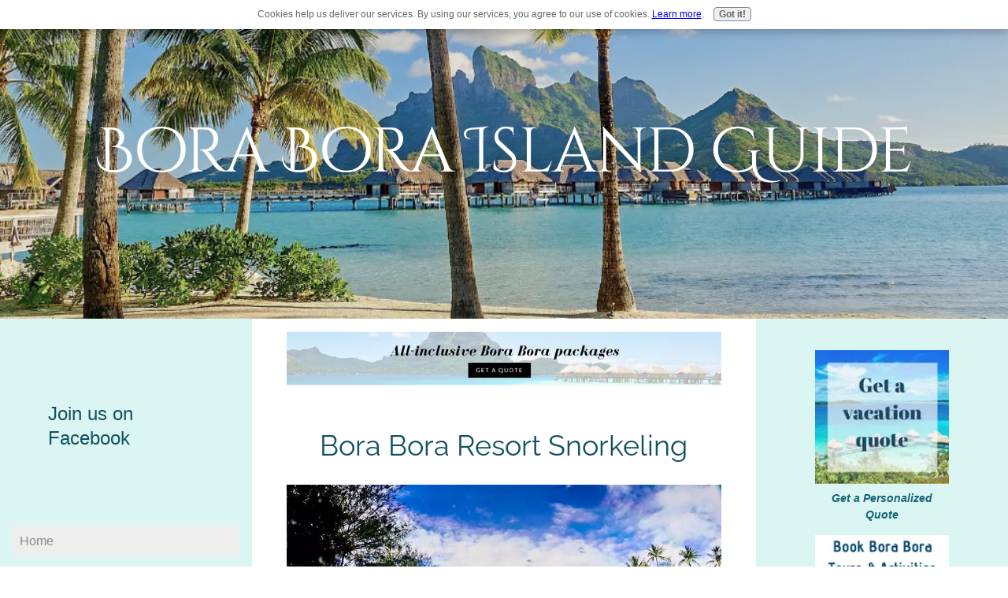

--- FILE ---
content_type: text/html; charset=UTF-8
request_url: https://www.boraboraislandguide.com/bora-bora-resort-snorkeling.html
body_size: 24920
content:
<!DOCTYPE HTML>
<html>
<head><meta http-equiv="content-type" content="text/html; charset=UTF-8"><title>Bora Bora resort snorkeling</title><meta name="description" content="Want to know what the snorkeling is like at each resort? Let's help you find the best resort snorkeling in Bora Bora!"><meta id="viewport" name="viewport" content="width=device-width, initial-scale=1">
<link href="/A.sd,,_support-files,,_style.css+fonts,,_cinzel-decorative,,_400.css+fonts,,_open-sans,,_400.css+fonts,,_raleway,,_400.css+fonts,,_cinzel-decorative,,_700.css+fonts,,_open-sans,,_400-italic.css+fonts,,_open-sans,,_700-italic.css+fonts,,_open-sans,,_700.css+fonts,,_raleway,,_400-italic.css+fonts,,_raleway,,_700-italic.css+fonts,,_raleway,,_700.css,Mcc.eUD8q53GIH.css.pagespeed.cf.LVhGSYT24W.css" rel="stylesheet" type="text/css"/>
<!-- start: tool_blocks.sbi_html_head -->
<link rel="canonical" href="https://www.boraboraislandguide.com/bora-bora-resort-snorkeling.html"/>
<link rel="alternate" type="application/rss+xml" title="RSS" href="https://www.boraboraislandguide.com/bora-bora.xml">
<meta property="og:site_name" content="Bora Bora Island Guide"/>
<meta property="og:title" content="Bora Bora resort snorkeling"/>
<meta property="og:description" content="Want to know what the snorkeling is like at each resort? Let's help you find the best resort snorkeling in Bora Bora!"/>
<meta property="og:type" content="article"/>
<meta property="og:url" content="https://www.boraboraislandguide.com/bora-bora-resort-snorkeling.html"/>
<meta property="og:image" content="https://www.boraboraislandguide.com/images/GOPR0302-Bora-Bora-snorkeling-four-seasons.jpg"/>
<meta property="og:image" content="https://www.boraboraislandguide.com/images/DSC_5407Bora-Bora-pearl-beach.jpg"/>
<meta property="og:image" content="https://www.boraboraislandguide.com/images/DSC_4473Bora-Bora-Thalasso.jpg"/>
<meta property="og:image" content="https://www.boraboraislandguide.com/images/DSC_4783sofitel_bora_bora.jpg"/>
<meta property="og:image" content="https://www.boraboraislandguide.com/images/DSC_4617Bora-Bora-Le_Moana.jpg"/>
<meta property="og:image" content="https://www.boraboraislandguide.com/Bora-Bora-fb.jpg"/>
<meta property="og:image" content="https://www.boraboraislandguide.com/images/IMG_4354bora-bora-Maitai.jpg"/>
<meta property="og:image" content="https://www.boraboraislandguide.com/images/_6133701-Edit-bora-bora-conrad-nui-snorkeling.jpg"/>
<meta property="og:image" content="https://www.boraboraislandguide.com/images/_6071087-Bora-Bora-four-seasons-beach-mel.jpg"/>
<meta property="og:image" content="https://www.boraboraislandguide.com/images/_6071195-Bora-Bora-st-regis-resort-spa-beach.jpg"/>
<meta property="og:image" content="https://www.boraboraislandguide.com/images/DSC03290bora-bora-le-meridien.jpg"/>
<meta property="fb:app_id" content="270189179677943"/>
<meta property="fb:admins" content="melinda.altus"/>
<!-- SD -->
<script>var https_page=0</script>
<script src="https://www.boraboraislandguide.com/sd/support-files/gdprcookie.js.pagespeed.jm.LyJeXqoTyT.js" async defer></script><!-- end: tool_blocks.sbi_html_head -->
<!-- start: shared_blocks.139138308#end-of-head -->
<!-- end: shared_blocks.139138308#end-of-head -->
<script>var FIX=FIX||{};</script>
</head>
<body class="responsive">
<div id="PageWrapper" class="modern">
<div id="HeaderWrapper">
<div id="Header">
<div class="Liner">
<div class="WebsiteName">
<a href="/">Bora Bora Island Guide</a>
</div><div class="Tagline"> </div>
<!-- start: shared_blocks.139138304#top-of-header -->
<script>(function(i,s,o,g,r,a,m){i['GoogleAnalyticsObject']=r;i[r]=i[r]||function(){(i[r].q=i[r].q||[]).push(arguments)},i[r].l=1*new Date();a=s.createElement(o),m=s.getElementsByTagName(o)[0];a.async=1;a.src=g;m.parentNode.insertBefore(a,m)})(window,document,'script','//www.google-analytics.com/analytics.js','ga');ga('create','UA-29503327-1','auto');ga('send','pageview');</script>
<meta name="p:domain_verify" content="0b94fcbbd4914bc03746f32c5864f74d"/>
<script async src="https://pagead2.googlesyndication.com/pagead/js/adsbygoogle.js?client=ca-pub-6377903490663598" crossorigin="anonymous"></script>
<!-- start: tool_blocks.navbar.horizontal.left --><div class="ResponsiveNavWrapper">
<div class="ResponsiveNavButton"><span>Menu</span></div><div class="HorizontalNavBarLeft HorizontalNavBar HorizontalNavBarCSS ResponsiveNav"><ul class="root"><li class="li1"><a href="/">Home</a></li><li class="li1 submenu"><span class="navheader">Planning</span><ul><li class="li2"><a href="/how-to-get-to-bora-bora-1.html">How to get to Bora Bora</a></li><li class="li2"><a href="/where-is-bora-bora.html">Where is Bora Bora?</a></li><li class="li2"><a href="/travel-to-tahiti.html">Travel to Tahiti</a></li><li class="li2"><a href="/tahiti-airfare.html">Tahiti Airfare</a></li><li class="li2"><a href="/flights-to-tahiti.html">Flights to Tahiti</a></li><li class="li2"><a href="/flights-to-bora-bora.html">Flights to Bora Bora</a></li><li class="li2"><a href="/bora-bora-airport.html">Bora Bora Airport</a></li><li class="li2"><a href="/how-to-save-on-your-bora-bora-vacation.html">How to save money</a></li><li class="li2"><a href="/french-polynesia-vacations.html">Polynesia Vacations</a></li><li class="li2"><a href="/bora-bora-vacation.html">Bora Bora Vacation</a></li><li class="li2"><a href="/bora-bora-vacation-packages.html">Vacation Packages</a></li><li class="li2"><a href="/bora-bora-travel-agent.html">Bora Bora Travel Agent</a></li><li class="li2"><a href="/tahiti-vacation-packages.html">Tahiti Packages</a></li><li class="li2"><a href="/tahiti-honeymoon.html">Tahiti Honeymoon</a></li><li class="li2"><a href="/bora-bora-honeymoon.html">Bora Bora Honeymoon</a></li><li class="li2"><a href="/bora-bora-weddings.html">Bora Bora Weddings</a></li><li class="li2"><a href="/bora-bora-proposal.html">Proposing in Bora Bora</a></li><li class="li2"><a href="/how-much-is-a-trip-to-bora-bora.html">How much is a trip to Bora Bora?</a></li></ul></li><li class="li1 submenu"><span class="navheader">Stay</span><ul><li class="li2"><a href="/where-to-stay-in-bora-bora.html">Where to stay in Bora Bora</a></li><li class="li2"><a href="/bora-bora-resorts.html">Bora Bora Resorts</a></li><li class="li2"><a href="/bora-bora-hotels.html">Bora Bora Hotels</a></li><li class="li2"><a href="/best-hotels-in-bora-bora.html">Best Hotels in Bora Bora</a></li><li class="li2"><a href="/tahiti-cruises.html">Tahiti Cruises</a></li><li class="li2"><a href="/over-water-bungalow.html">Over Water Bungalows</a></li><li class="li2"><a href="/bora-bora-pensions.html">Bora Bora Pensions</a></li></ul></li><li class="li1 submenu"><span class="navheader">Do</span><ul><li class="li2"><a href="/bora-bora-attractions.html">Attractions</a></li><li class="li2"><a href="/bora-bora-beaches.html">Beaches</a></li><li class="li2"><a href="/activities-in-bora-bora.html">Activities</a></li><li class="li2"><a href="/bora-bora-excursions.html">Excursions</a></li><li class="li2"><a href="/bora-bora-lagoon-tours.html">Lagoon Tours</a></li><li class="li2"><a href="/bora-bora-air-tours.html">Air Tours</a></li><li class="li2"><a href="/bora-bora-land-tours.html">Land Tours</a></li><li class="li2"><a href="/snorkeling-in-bora-bora.html">Snorkeling</a></li><li class="li2"><a href="/bora-bora-resort-snorkeling.html">Resort Snorkeling</a></li><li class="li2"><a href="/best-bora-bora-excursions.html">Best Bora Bora Excursions</a></li><li class="li2"><a href="/Bora-bora-jet-ski-tours.html">Jet Ski Tours</a></li><li class="li2"><a href="/bora-bora-nightlife.html">Bora Bora nightlife and Dining</a></li><li class="li2"><a href="/best-things-to-do-in-bora-bora.html">Best things to do!</a></li><li class="li2"><a href="/bora-bora-honeymoon-activities.html">Honeymoon Activities</a></li><li class="li2"><a href="/bora-bora-romantic-activities.html">Romantic Activities</a></li></ul></li><li class="li1 submenu"><span class="navheader">Eat</span><ul><li class="li2"><a href="/eating-in-bora-bora.html">Eating in Bora Bora</a></li><li class="li2"><a href="/bora-bora-restaurants.html">Restaurants</a></li><li class="li2"><a href="/bora-bora-cafes.html">Cafes</a></li><li class="li2"><a href="/bora-bora-food-prices.html">Bora Bora Food Prices</a></li><li class="li2"><a href="/cheap-eating-in-bora-bora.html">Cheap Eating</a></li></ul></li><li class="li1 submenu"><span class="navheader">Information</span><ul><li class="li2"><a href="/why-bora-bora.html">Why Bora Bora?</a></li><li class="li2"><a href="/whats-new-in-bora-bora.html">What's new?</a></li><li class="li2"><a href="/bora-bora-map.html">Map of Bora Bora</a></li><li class="li2"><a href="/bora-bora-weather.html">Bora Bora Weather</a></li><li class="li2"><a href="/bora-bora-prices.html">Bora Bora Prices</a></li><li class="li2"><a href="/what-to-take-to-bora-bora.html">What to take to Bora Bora</a></li><li class="li2"><a href="/getting-around-bora-bora.html">Getting around Bora Bora</a></li><li class="li2"><a href="/tahiti-islands.html">Tahiti Islands to Visit on your Vacation</a></li><li class="li2"><a href="/bora-bora-pictures.html">Bora Bora Pictures</a></li><li class="li2"><a href="/information-on-bora-bora.html">Information on Bora Bora</a></li><li class="li2"><a href="/tahiti-pearls.html">Tahitian Pearls</a></li><li class="li2"><a href="/tahitian-vanilla.html">Tahitian Vanilla</a></li><li class="li2"><a href="/tahitian-dancing.html">Tahitian Dancing</a></li><li class="li2"><a href="/tahitian-language.html">Tahitian Language</a></li><li class="li2"><a href="/site-map.html">Site Map</a></li></ul></li><li class="li1 submenu"><span class="navheader">Keep in Touch</span><ul><li class="li2"><a href="/contact-us.html">Contact us</a></li><li class="li2"><a href="/pacific-for-less.html">Book Your Trip</a></li><li class="li2"><a href="/bora-bora-travel-stories.html">Share your Bora Bora travel stories</a></li><li class="li2"><a href="/bora-bora-sponsorship-policy.html">Become a Sponsor</a></li><li class="li2"><a href="/bora-bora-lovers.html">Postcards from Bora Bora Island</a></li><li class="li2"><a href="/Bora-Bora-blog.html">Bora Bora Blog</a></li><li class="li2"><a href="/about-bora-bora-island-guide.html">About Us</a></li><li class="li2"><a href="/best-of-bora-bora.html">The Best of Bora Bora Guide</a></li><li class="li2"><a href="/ultimate-bora-bora-bundle.html">Bora Bora Guide Books</a></li><li class="li2"><a href="/what-your-travel-agent-may-not-tell-you-about-bora-bora-2.html">Saving in Bora Bora Guide</a></li><li class="li2"><a href="/bora-bora-shop.html">Bora Bora Shop</a></li></ul></li></ul></div></div>
<!-- end: tool_blocks.navbar.horizontal.left -->
<!-- end: shared_blocks.139138304#top-of-header -->
<!-- start: shared_blocks.139138295#bottom-of-header -->
<div class="desktopOnly"><div class="" style="margin-left: auto; margin-right: auto; float: none; box-sizing: border-box"></div></div>
<!-- end: shared_blocks.139138295#bottom-of-header -->
</div><!-- end Liner -->
</div><!-- end Header -->
</div><!-- end HeaderWrapper -->
<div id="ColumnsWrapper">
<div id="ContentWrapper">
<div id="ContentColumn">
<div class="Liner">
<!-- start: shared_blocks.139138292#above-h1 -->
<div class="ImageBlock ImageBlockCenter"><a href="https://www.boraboraislandguide.com/pacific-for-less.html#quote" title="Go to Pacific For Less: Our Tahiti Travel Experts "><img src="https://www.boraboraislandguide.com/images/xAll-inclusive-Bora-Bora-packages-pacific-for-less-ad.jpg.pagespeed.ic.FrSYji398g.webp" width="728" height="90" alt="All-inclusive-Bora-Bora-packages-pacific-for-less-ad.jpg" title="All-inclusive-Bora-Bora-packages-pacific-for-less-ad.jpg" data-pin-media="https://www.boraboraislandguide.com/images/All-inclusive-Bora-Bora-packages-pacific-for-less-ad.jpg" style="width: 728px; height: auto"></a></div>
<!-- end: shared_blocks.139138292#above-h1 -->
<h1>Bora Bora Resort Snorkeling</h1>
<div class="ImageBlock ImageBlockCenter"><img src="https://www.boraboraislandguide.com/images/xGOPR0302-Bora-Bora-snorkeling-four-seasons.jpg.pagespeed.ic.ZNyhO16Y8r.webp" width="800" height="600" data-pin-media="https://www.boraboraislandguide.com/images/GOPR0302-Bora-Bora-snorkeling-four-seasons.jpg" style="width: 800px; height: auto"><div class="pinit">
<a data-pin-do="buttonPin" data-pin-count="beside" data-pin-save="true" href="https://pinterest.com/pin/create/button/?url=http%3A%2F%2Fwww.boraboraislandguide.com%2Fbora-bora-resort-snorkeling.html&media=https%3A%2F%2Fwww.boraboraislandguide.com%2Fimages%2FGOPR0302-Bora-Bora-snorkeling-four-seasons.jpg&description="></a>
</div></div>
<!-- start: shared_blocks.139138312#below-h1 -->
<!-- Facebook Pixel Code -->
<script>!function(f,b,e,v,n,t,s){if(f.fbq)return;n=f.fbq=function(){n.callMethod?n.callMethod.apply(n,arguments):n.queue.push(arguments)};if(!f._fbq)f._fbq=n;n.push=n;n.loaded=!0;n.version='2.0';n.queue=[];t=b.createElement(e);t.async=!0;t.src=v;s=b.getElementsByTagName(e)[0];s.parentNode.insertBefore(t,s)}(window,document,'script','https://connect.facebook.net/en_US/fbevents.js');fbq('init','334180556950974');fbq('track','PageView');</script>
<noscript><img height="1" width="1" style="display:none" src="https://www.facebook.com/tr?id=334180556950974&ev=PageView&noscript=1"/></noscript>
<!-- DO NOT MODIFY -->
<!-- End Facebook Pixel Code -->
<!-- end: shared_blocks.139138312#below-h1 -->
<p>Bora Bora's main attraction is the beautiful lagoon that fringes white
sand beaches and luxurious resorts. There are so many beautiful resorts
in Bora Bora that it can be hard to choose which resort is right for
you. If you are like me, and love snorkeling, you will want to consider which
resort gives the best Bora Bora resort snorkeling. All the Bora
Bora resorts are in beautiful locations around the Bora Bora lagoon,
however not all of them are near
coral reef. <br/></p>
<!-- start: shared_blocks.139138307#below-paragraph-1 -->
<div class="" style="padding-right: 8px; box-sizing: border-box"></div>
<!-- end: shared_blocks.139138307#below-paragraph-1 -->
<p><span style="font-weight: normal;">If you want to spend some vacation time frolicking off your over water
bungalow or resort beach with snorkel and flippers, you will want to see
what the Bora Bora resort snorkeling is like before you choose and book
your resort. We also have a short list of the <a href="https://www.boraboraislandguide.com/best-bora-bora-resort-snorkeling.html">best Bora Bora resorts for snorkeling.</a></span></p><p>Some Bora Bora resorts have <b>inner lagoonariums</b> that they have created, so that
guests can snorkel at the resort. Others have
<b>natural coral gardens</b> nearby and others are encouraging coral to grow
near their overwater bungalows with <b>coral regeneration programs</b>.</p><p><br/></p>
<h1>Resort Snorkeling in Coral gardens<br/></h1>
<h2 style="text-align: left"><span style="font-weight: normal;"><a href="https://www.boraboraislandguide.com/le-bora-bora.html">Le Bora Bora by Pearl Resorts</a></span></h2>
<div class="ImageBlock ImageBlockCenter"><img src="https://www.boraboraislandguide.com/images/xDSC_5407Bora-Bora-pearl-beach.jpg.pagespeed.ic.ATJZKhBmzr.webp" width="640" height="427" data-pin-media="https://www.boraboraislandguide.com/images/DSC_5407Bora-Bora-pearl-beach.jpg" style="width: 640px; height: auto"><span class="Caption CaptionCenter" style="max-width:640px">Small coral heads in shallow water at the Pearl Beach</span></div>
<p><span style="font-weight: normal;"><a href="https://www.boraboraislandguide.com/le-bora-bora.html">Le Bora Bora by Pearl Resorts</a>&#xa0;</span>has been regenerating a coral garden near the &#xa0;over water bungalows. The coral is still quite small but has attracted
some colorful fish. I wouldn't consider this the best Bora Bora resort snorkeling, however the water is shallow, calm and turquoise so it is lovely for people who are not comfortable in deep water.<br/></p>
<h2 style="text-align: left"><a href="https://www.boraboraislandguide.com/intercontinental-bora-bora-thalasso-resort.html">Intercontinental Thalasso</a><br/></h2>
<div class="ImageBlock ImageBlockCenter"><img src="https://www.boraboraislandguide.com/images/xDSC_4473Bora-Bora-Thalasso.jpg.pagespeed.ic.7Hz-riIJ49.webp" width="640" height="427" data-pin-media="https://www.boraboraislandguide.com/images/DSC_4473Bora-Bora-Thalasso.jpg" style="width: 640px; height: auto"><span class="Caption CaptionCenter" style="max-width:640px">There is a little coral garden in the lagoon by the chapel</span></div>
<p><span style="font-weight: normal;">The Intercontinental Thalasso Resort</span> has some coral and fish near it's chapel. If you are a keen snorkeler you will want more,
and will need to take lagoon excursions to experience the best Bora Bora snorkeling.
</p>
<h2 style="text-align: left">Sofitel Private Island (currently closed)<br/></h2>
<div class="ImageBlock ImageBlockCenter"><img src="https://www.boraboraislandguide.com/images/xDSC_4783sofitel_bora_bora.jpg.pagespeed.ic.zQ2CQ5rD0T.webp" width="640" height="427" data-pin-media="https://www.boraboraislandguide.com/images/DSC_4783sofitel_bora_bora.jpg" style="width: 640px; height: auto"><span class="Caption CaptionCenter" style="max-width:640px">Excursion boats parked by the coral gardens on the other side of the Sofitel Motu</span></div>
<p><a href="https://www.boraboraislandguide.com/sofitel-bora-bora-private-island.html"><span style="font-weight: normal;">Sofitel Motu</span></a> guests can paddle a resort <b>kayak to the south-side of the motu</b> and swim out to the coral garden named 'the Aquarium'
for some of the best Bora Bora snorkeling. This would be my pick of the <a href="https://www.boraboraislandguide.com/best-snorkeling-in-bora-bora.html"><span style="font-weight: normal;">best Bora Bora&#xa0; snorkeling</span></a>,
however you do need to take a short and scenic kayak trip to get there. You can read about <a href="https://www.boraboraislandguide.com/Sofitel-bora-bora-snorkeling.html">our adventure to the coral gardens from the Sofitel Motu,</a> and learn how to do it yourself.</p>
<h2 style="text-align: left">Intercontinental Le Moana<br/></h2>
<div class="ImageBlock ImageBlockCenter"><img src="https://www.boraboraislandguide.com/images/xDSC_4617Bora-Bora-Le_Moana.jpg.pagespeed.ic.du66IC0lS-.webp" width="640" height="427" data-pin-media="https://www.boraboraislandguide.com/images/DSC_4617Bora-Bora-Le_Moana.jpg" style="width: 640px; height: auto"><span class="Caption CaptionCenter" style="max-width:640px">The shallow water under the bungalows have some coral to explore</span></div>
<p><span style="font-weight: normal;"><a href="https://www.boraboraislandguide.com/le-moana-bora-bora.html" onclick="return FIX.track(this);">Intercontinental Le Moana</a></span> is in a shallow part of the lagoon at the southern
tip of the main island.
There is <span style="font-weight: normal;">some coral growing under each over water bungalow.</span> Gue﻿sts can also walk across the road to <span style="font-weight: normal;"><a href="https://www.boraboraislandguide.com/matira-beach.html">Matira Beach</a></span> for more great
snorkeling in Bora Bora.</p>
<h2 style="text-align: left">Maitai Bora Bora<br/></h2>
<div class="ImageBlock ImageBlockCenter"><img src="https://www.boraboraislandguide.com/images/xIMG_4354bora-bora-Maitai.jpg.pagespeed.ic.KfMu_F5BHC.webp" width="640" height="360" data-pin-media="https://www.boraboraislandguide.com/images/IMG_4354bora-bora-Maitai.jpg" style="width: 640px; height: auto"><span class="Caption CaptionCenter" style="max-width:640px">The Maitai's beach</span></div>
<p><span style="font-size: 18px;"><span style="font-weight: normal;">Maitai Bora Bora</span> guests can also access the <a href="https://www.boraboraislandguide.com/Sofitel-bora-bora-snorkeling.html">snorkeling in the 'Aquarium' coral gardens.</a> This is a much further
kayak trip than from the Sofitel though. And if the current is going the wrong direction it can be quite tiring. Snokeling off of the Maitai's beach, you can<span style="font-weight: normal;"> sometimes see manta rays (we saw one while kayaking from the beach!)</span> The water here gets deep quite quickly though, and can be a little murky compared to other areas in the lagoon.</span><br/></p>
<h2 style="text-align: left">Bora Bora Conrad Nui Resort<br/></h2>
<div class="ImageBlock ImageBlockCenter"><img src="https://www.boraboraislandguide.com/images/x_6133701-Edit-bora-bora-conrad-nui-snorkeling.jpg.pagespeed.ic.GSMDin6oBf.webp" width="800" height="600" alt="_6133701-Edit-bora-bora-conrad-nui-snorkeling.jpg" title="_6133701-Edit-bora-bora-conrad-nui-snorkeling.jpg" data-pin-media="https://www.boraboraislandguide.com/images/_6133701-Edit-bora-bora-conrad-nui-snorkeling.jpg" style="width: 800px; height: auto"><span class="Caption CaptionCenter" style="max-width:800px">Snorkel right off the beach or your overwater bungalow at the Hilton</span></div>
<p><span style="font-weight: normal;"><a href="https://www.boraboraislandguide.com/conrad-bora-bora-nui.html">Conrad Bora Bora</a> has colorful coral heads <span style="font-style: normal;">under and near its over water
bungalow</span>s so it is the best Bora Bora resort snorkeling in Bora Bora.</span> The area near the black lava rock is
also teeming with fish. The water here is deeper, so is best for more experienced snorkelers.</p>
<h2 style="text-align: left"><span style="font-weight: normal;">Four Seasons Resort</span> <br/></h2>
<div class="ImageBlock ImageBlockCenter"><img src="https://www.boraboraislandguide.com/images/x_6071087-Bora-Bora-four-seasons-beach-mel.jpg.pagespeed.ic.ggWnRqBwk1.webp" width="800" height="582" alt="_6071087-Bora-Bora-four-seasons-beach-mel.jpg" title="Four seasons bora bora lagoonarium snorkelling" data-pin-media="https://www.boraboraislandguide.com/images/_6071087-Bora-Bora-four-seasons-beach-mel.jpg" style="width: 800px; height: auto"><span class="Caption CaptionCenter" style="max-width:800px">Snokeling the Four Seasons Lagoonarium</span></div>
<p><span style="font-weight: normal;">The Four Seasons Resort</span> has <span style="font-weight: normal;">some coral</span> at the very end of the western over water bungalows. Also they have a lagoonarium that they have created for guests to get up close to the lagoon life, since there is not a large natural flourishing coral reef near the resort. Lagoonariumns are enjoyable, but they aren't as good as the real thing to me. However they are a safe and enjoyable place for families and those who &#xa0;have reservations swimming in deeper water.<br/></p>
<h1>Resort snorkeling in Lagoonariums</h1>
<p>Most of the resorts on the East side of the lagoon have created artificial lagoons for their guests to snorkel in.
This part of the lagoon is bright blue with a sandy bottom, and there is almost no coral growing here naturally.
These resorts have inner lagoons for guests to snorkel in:
</p>
<h2 style="text-align: left">Four Seasons Resort<br/></h2>
<div class="ImageBlock ImageBlockCenter"><img src="https://www.boraboraislandguide.com/images/xGOPR0302-Bora-Bora-snorkeling-four-seasons.jpg.pagespeed.ic.ZNyhO16Y8r.webp" width="800" height="600" data-pin-media="https://www.boraboraislandguide.com/images/GOPR0302-Bora-Bora-snorkeling-four-seasons.jpg" style="width: 800px; height: auto"></div>
<p><a href="https://www.boraboraislandguide.com/bora-bora-four-seasons.html">The Four Seasons resort </a>has a resident marine biologist that gives snorkeling tours of their Sanctuary Lagoon each day. <a href="https://www.boraboraislandguide.com/family-friendly-bora-bora-resort.html">They even do a tour for children</a>! You can also explore the Sanctuary on your own.The marine biologist shows coral grafting, gives fish feeding sessions and talks to guests about the Bora Bora ecosystem, to help educate visitors about the unique lagoon environment that makes Bora Bora so beautiful.</p>
<h2 style="text-align: left">St Regis Resort Bora Bora<br/></h2>
<div class="ImageBlock ImageBlockCenter"><img src="https://www.boraboraislandguide.com/images/x_6071195-Bora-Bora-st-regis-resort-spa-beach.jpg.pagespeed.ic.EfJLWofXOj.webp" width="800" height="571" data-pin-media="https://www.boraboraislandguide.com/images/_6071195-Bora-Bora-st-regis-resort-spa-beach.jpg" style="width: 800px; height: auto"><span class="Caption CaptionCenter" style="max-width:800px">The large lagoonarium at the St Regis</span></div>
<p><span style="font-weight: normal;">The <a href="https://www.boraboraislandguide.com/st-regis-resort-bora-bora.html" onclick="return FIX.track(this);">St Regis Resort</a></span> has a drift snorkel adventure. It has a large lagoon
that winds around an island. You can float around with the current and discover beautiful coral and colorful fish.
The <span style="font-weight: normal;">St Regis has the best Bora Bora resort snorkeling in a lagoonarium.</span></p>
<h2 style="text-align: left">Le Meridien (currently closed)<br/></h2>
<div class="ImageBlock ImageBlockCenter"><img src="https://www.boraboraislandguide.com/images/xDSC03290bora-bora-le-meridien.jpg.pagespeed.ic.Y2bLwGxFxv.webp" width="640" height="427" data-pin-media="https://www.boraboraislandguide.com/images/DSC03290bora-bora-le-meridien.jpg" style="width: 640px; height: auto"></div>
<p><span style="font-weight: normal;"><a href="https://www.boraboraislandguide.com/bora-bora-le-meridien-overwater-bungalows.html" onclick="return FIX.track(this);">Le Meridian</a>
h</span>as a <span style="font-weight: normal;font-style: normal;">turtle sanctuary</span> in
their lagoon and <b>you can book for swimming with the turtles</b>. They have a
very large inner lagoon that has lots of coral and fish for
swimming amongst. This is a perfect place for beginner snorkelers or
people who are not comfortable in the outer, natural lagoon.</p>
<h2>My favorite Bora Bora resort snorkeling?<br/></h2>
<p>Having been to all the resorts with the best snorkeling, I still find it hard to pick a favorite. The <a href="https://www.boraboraislandguide.com/conrad-bora-bora-nui-snorkeling.html">Conrad Bora Bora</a> would have to be the resort with the best natural coral gardens right off of its beach. <a href="https://www.boraboraislandguide.com/activities-at-the-st-regis.html">St Regis wins the best lagoonarium</a>. Sadly the&#xa0;<a href="https://www.boraboraislandguide.com/Sofitel-bora-bora-snorkeling.html">Sofitel Private Island is currently closed,</a>&#xa0;so you would have to be adventurous to reach the coral gardens around the back of its motu. You just have to paddle your way around there in a canoe or kayak - but it is well worth it! If you book a <a href="https://www.boraboraislandguide.com/bora-bora-lagoon-tours.html">Bora Bora private lagoon tour</a> you can ask the guide to drop you off in this well known location.<br/></p>
<div class="ReturnToNavBox">
<span itemscope itemtype="http://data-vocabulary.org/Breadcrumb">
<a href="https://www.boraboraislandguide.com" itemprop="url">
<span itemprop="title">Home</span></a>
›
<span itemprop="child" itemscope itemtype="http://data-vocabulary.org/Breadcrumb">
<a href="bora-bora-resorts.html" itemprop="url">
<span itemprop="title">Bora Bora Resorts</span></a>
</span>
</span>
›
Resort Snorkeling
<br><br>
<span itemscope itemtype="http://data-vocabulary.org/Breadcrumb">
<a href="https://www.boraboraislandguide.com" itemprop="url">
<span itemprop="title">Home</span></a>
›
<span itemprop="child" itemscope itemtype="http://data-vocabulary.org/Breadcrumb">
<a href="snorkeling-in-bora-bora.html" itemprop="url">
<span itemprop="title">Snorkeling in Bora Bora</span></a>
</span>
</span>
›
Resort Snorkeling
<br><br>
<span itemscope itemtype="http://data-vocabulary.org/Breadcrumb">
<a href="https://www.boraboraislandguide.com" itemprop="url">
<span itemprop="title">Home</span></a>
›
<span itemprop="child" itemscope itemtype="http://data-vocabulary.org/Breadcrumb">
<a href="best-snorkeling-in-bora-bora.html" itemprop="url">
<span itemprop="title">Best snorkeling in Bora Bora</span></a>
</span>
</span>
›
Resort Snorkeling
</div>
<!-- start: shared_blocks.139138306#above-socialize-it -->
<!-- start: tool_blocks.faceit_like.2 --><div style='min-height:32px; display: block;'><div class="fb-like" data-href="http://www.boraboraislandguide.com" data-send="true" data-show-faces="false" data-width="450"></div></div><!-- end: tool_blocks.faceit_like.2 -->
<!-- end: shared_blocks.139138306#above-socialize-it -->
<!-- start: shared_blocks.139138294#socialize-it -->
<!-- start: tool_blocks.socializeit -->
<div id="socializeit_192742976" class="js-socializeit"></div>
<script>var https_page;var socializeit_options=socializeit_options||[];socializeit_options.push({el_id:"socializeit_192742976",pack:2,domain:"boraboraislandguide.com",https_page:https_page,share_horizontal_label:"Share this page:",share_sticky_label:"Share",payItText:"Enjoy this page?  Please pay it forward. Here&apos;s how...",payItExpanded:"",szColor:"",whatIsThisLabel:"What&rsquo;s this?",whatIsThisUrl:"/help/whats-this2.html",background_color:"",version:1,display_variant:""});</script><!-- end: tool_blocks.socializeit -->
<!-- end: shared_blocks.139138294#socialize-it -->
<!-- start: shared_blocks.139138303#below-socialize-it -->
<!-- start: tool_blocks.faceit_comment -->
<div id="COMMENTING" class="fb-comment"><h3><span style="color:red;">New!</span> Comments</h3> Have your say about what you just read! Leave me a comment in the box below.<div class="fb-comments" data-href="http://www.boraboraislandguide.com/bora-bora-resort-snorkeling.html" data-numposts="3" data-width="450"></div></div><!-- end: tool_blocks.faceit_comment -->
<div class="CalloutBox" style="border-color: #238487; border-width: 1px 1px 1px 1px; border-style: solid; box-sizing: border-box"><h2 style="text-align: center">Search the Site<br/></h2>
<p style="text-align: justify;">Are you still looking for additional information? You can use the Google search box below to search the site.<br/></p>
<div class="" style="margin-left: auto; margin-right: auto; float: none; box-sizing: border-box"><div align="center">
<form action="bora-bora-search-results.html" id="cse-search-box">
<div>
<input type="hidden" name="cx" value="partner-pub-6377903490663598:8921138215"/>
<input type="hidden" name="cof" value="FORID:10"/>
<input type="hidden" name="ie" value="UTF-8"/>
<input type="text" name="q" size="50"/>
<input type="submit" name="sa" value="Search"/>
</div>
</form>
<script src="https://cse.google.com/cse?cx=002676987567159182200:p2m2mqisuqg"></script>
</div>
</div>
<p><br/></p>
</div>
<!-- Go to www.addthis.com/dashboard to customize your tools -->
<script src="//s7.addthis.com/js/300/addthis_widget.js#pubid=ra-581a8df2d50673bf"></script>
<!-- end: shared_blocks.139138303#below-socialize-it -->
</div><!-- end Liner -->
</div><!-- end ContentColumn -->
</div><!-- end ContentWrapper -->
<div id="NavWrapper">
<div id="NavColumn">
<div class="Liner">
<!-- start: shared_blocks.139138313#top-of-nav-column -->
<div class="CalloutBox" style="border-color: #dbf5f3; border-width: 5px 5px 5px 5px; border-style: solid; background-color: #dbf5f3; box-sizing: border-box"><h3>Join us on Facebook<br/></h3>
<div class="fb-like-box" data-href="https://www.facebook.com/boraboraislandguide" data-width="180" data-height="220" data-colorscheme="light" data-show-faces="true" data-header="false" data-stream="false" data-show-border="false"></div>
</div>
<!-- end: shared_blocks.139138313#top-of-nav-column -->
<!-- start: shared_blocks.139138309#navigation -->
<!-- start: tool_blocks.navbar --><div class="Navigation"><ul><li class=""><a href="/">Home</a></li><li><h3>Planning</h3><ul><li class=""><a href="/how-to-get-to-bora-bora-1.html">How to get to Bora Bora</a></li><li class=""><a href="/where-is-bora-bora.html">Where is Bora Bora?</a></li><li class=""><a href="/travel-to-tahiti.html">Travel to Tahiti</a></li><li class=""><a href="/tahiti-airfare.html">Tahiti Airfare</a></li><li class=""><a href="/flights-to-tahiti.html">Flights to Tahiti</a></li><li class=""><a href="/flights-to-bora-bora.html">Flights to Bora Bora</a></li><li class=""><a href="/bora-bora-airport.html">Bora Bora Airport</a></li><li class=""><a href="/how-to-save-on-your-bora-bora-vacation.html">How to save money</a></li><li class=""><a href="/french-polynesia-vacations.html">Polynesia Vacations</a></li><li class=""><a href="/bora-bora-vacation.html">Bora Bora Vacation</a></li><li class=""><a href="/bora-bora-vacation-packages.html">Vacation Packages</a></li><li class=""><a href="/bora-bora-travel-agent.html">Bora Bora Travel Agent</a></li><li class=""><a href="/tahiti-vacation-packages.html">Tahiti Packages</a></li><li class=""><a href="/tahiti-honeymoon.html">Tahiti Honeymoon</a></li><li class=""><a href="/bora-bora-honeymoon.html">Bora Bora Honeymoon</a></li><li class=""><a href="/bora-bora-weddings.html">Bora Bora Weddings</a></li><li class=""><a href="/bora-bora-proposal.html">Proposing in Bora Bora</a></li><li class=""><a href="/how-much-is-a-trip-to-bora-bora.html">How much is a trip to Bora Bora?</a></li></ul></li><li><h3>Stay</h3><ul><li class=""><a href="/where-to-stay-in-bora-bora.html">Where to stay in Bora Bora</a></li><li class=""><a href="/bora-bora-resorts.html">Bora Bora Resorts</a></li><li class=""><a href="/bora-bora-hotels.html">Bora Bora Hotels</a></li><li class=""><a href="/best-hotels-in-bora-bora.html">Best Hotels in Bora Bora</a></li><li class=""><a href="/tahiti-cruises.html">Tahiti Cruises</a></li><li class=""><a href="/over-water-bungalow.html">Over Water Bungalows</a></li><li class=""><a href="/bora-bora-pensions.html">Bora Bora Pensions</a></li></ul></li><li><h3>Do</h3><ul><li class=""><a href="/bora-bora-attractions.html">Attractions</a></li><li class=""><a href="/bora-bora-beaches.html">Beaches</a></li><li class=""><a href="/activities-in-bora-bora.html">Activities</a></li><li class=""><a href="/bora-bora-excursions.html">Excursions</a></li><li class=""><a href="/bora-bora-lagoon-tours.html">Lagoon Tours</a></li><li class=""><a href="/bora-bora-air-tours.html">Air Tours</a></li><li class=""><a href="/bora-bora-land-tours.html">Land Tours</a></li><li class=""><a href="/snorkeling-in-bora-bora.html">Snorkeling</a></li><li class=""><a href="/bora-bora-resort-snorkeling.html">Resort Snorkeling</a></li><li class=""><a href="/best-bora-bora-excursions.html">Best Bora Bora Excursions</a></li><li class=""><a href="/Bora-bora-jet-ski-tours.html">Jet Ski Tours</a></li><li class=""><a href="/bora-bora-nightlife.html">Bora Bora nightlife and Dining</a></li><li class=""><a href="/best-things-to-do-in-bora-bora.html">Best things to do!</a></li><li class=""><a href="/bora-bora-honeymoon-activities.html">Honeymoon Activities</a></li><li class=""><a href="/bora-bora-romantic-activities.html">Romantic Activities</a></li></ul></li><li><h3>Eat</h3><ul><li class=""><a href="/eating-in-bora-bora.html">Eating in Bora Bora</a></li><li class=""><a href="/bora-bora-restaurants.html">Restaurants</a></li><li class=""><a href="/bora-bora-cafes.html">Cafes</a></li><li class=""><a href="/bora-bora-food-prices.html">Bora Bora Food Prices</a></li><li class=""><a href="/cheap-eating-in-bora-bora.html">Cheap Eating</a></li></ul></li><li><h3>Information</h3><ul><li class=""><a href="/why-bora-bora.html">Why Bora Bora?</a></li><li class=""><a href="/whats-new-in-bora-bora.html">What's new?</a></li><li class=""><a href="/bora-bora-map.html">Map of Bora Bora</a></li><li class=""><a href="/bora-bora-weather.html">Bora Bora Weather</a></li><li class=""><a href="/bora-bora-prices.html">Bora Bora Prices</a></li><li class=""><a href="/what-to-take-to-bora-bora.html">What to take to Bora Bora</a></li><li class=""><a href="/getting-around-bora-bora.html">Getting around Bora Bora</a></li><li class=""><a href="/tahiti-islands.html">Tahiti Islands to Visit on your Vacation</a></li><li class=""><a href="/bora-bora-pictures.html">Bora Bora Pictures</a></li><li class=""><a href="/information-on-bora-bora.html">Information on Bora Bora</a></li><li class=""><a href="/tahiti-pearls.html">Tahitian Pearls</a></li><li class=""><a href="/tahitian-vanilla.html">Tahitian Vanilla</a></li><li class=""><a href="/tahitian-dancing.html">Tahitian Dancing</a></li><li class=""><a href="/tahitian-language.html">Tahitian Language</a></li><li class=""><a href="/site-map.html">Site Map</a></li></ul></li><li><h3>Keep in Touch</h3><ul><li class=""><a href="/contact-us.html">Contact us</a></li><li class=""><a href="/pacific-for-less.html">Book Your Trip</a></li><li class=""><a href="/bora-bora-travel-stories.html">Share your Bora Bora travel stories</a></li><li class=""><a href="/bora-bora-sponsorship-policy.html">Become a Sponsor</a></li><li class=""><a href="/bora-bora-lovers.html">Postcards from Bora Bora Island</a></li><li class=""><a href="/Bora-Bora-blog.html">Bora Bora Blog</a></li><li class=""><a href="/about-bora-bora-island-guide.html">About Us</a></li><li class=""><a href="/best-of-bora-bora.html">The Best of Bora Bora Guide</a></li><li class=""><a href="/ultimate-bora-bora-bundle.html">Bora Bora Guide Books</a></li><li class=""><a href="/what-your-travel-agent-may-not-tell-you-about-bora-bora-2.html">Saving in Bora Bora Guide</a></li><li class=""><a href="/bora-bora-shop.html">Bora Bora Shop</a></li></ul></li></ul></div>
<!-- end: tool_blocks.navbar -->
<!-- end: shared_blocks.139138309#navigation -->
<!-- start: shared_blocks.139138314#bottom-of-nav-column -->
<!-- start: tool_blocks.whatsnew.[base64] -->
<div class="WhatsNew" style="width: 100%">
<h2>Recent Articles</h2><div class="WhatsNew-subscribe">
<img loading="lazy" class="WhatsNew-icon" src="[data-uri]" alt="RSS"/>
<ul>
<li>
<a href="https://www.boraboraislandguide.com/bora-bora.xml">
<img loading="lazy" src="[data-uri]" alt="XML RSS"/>
</a>
</li> <li>
<a href="https://feedly.com/i/subscription/feed/https://www.boraboraislandguide.com/bora-bora.xml" target="new" rel="nofollow">
<img loading="lazy" src="[data-uri]" alt="follow us in feedly"/>
</a>
</li> <li>
<a href="https://add.my.yahoo.com/rss?url=https://www.boraboraislandguide.com/bora-bora.xml" target="new" rel="nofollow">
<img loading="lazy" src="[data-uri]" alt="Add to My Yahoo!"/>
</a>
</li> </ul>
</div><ol>
<li>
<h3><a href="https://www.boraboraislandguide.com/le-bora-bora.html">Le Bora Bora by Pearl Resorts</a></h3><p class="WhatsNew-time"><abbr title="2024-04-19T09:07:35-0400">Apr 19, 24 09:07 AM</abbr></p><div class="blogItThumbnail"><a href="https://www.boraboraislandguide.com/le-bora-bora.html"><img class="blogItThumbnail" src="https://www.boraboraislandguide.com/images/150x99xLe-Bora-Bora-Resort-5.jpg.pagespeed.ic.ICAruTTP6o.webp" alt="Le Bora Bora resort view" style="width:150px;height:99.9755859375px" width="150" height="99.9755859375"></a></div><div class="WhatsNew-content">Is Le Bora Bora by Pearl Resorts the best value Bora Bora resort? Find out why we love this resort and compare it to the other Bora Bora resorts</div><p class="WhatsNew-more"><a href="/le-bora-bora.html">Read More</a></p></li>
<li>
<h3><a href="https://www.boraboraislandguide.com/whats-new-in-bora-bora.html">What's new in Bora Bora</a></h3><p class="WhatsNew-time"><abbr title="2024-04-13T08:25:54-0400">Apr 13, 24 08:25 AM</abbr></p><div class="blogItThumbnail"><a href="https://www.boraboraislandguide.com/whats-new-in-bora-bora.html"><img class="blogItThumbnail" src="https://www.boraboraislandguide.com/images/150x99xLe-Bora-Bora-Resort-5.jpg.pagespeed.ic.ICAruTTP6o.webp" alt="Le Bora Bora resort view" style="width:150px;height:99.9755859375px" width="150" height="99.9755859375"></a></div><div class="WhatsNew-content">Find out what's new in Bora Bora, when to book your trip to enjoy the new amenities and which will be the best resorts and rooms</div><p class="WhatsNew-more"><a href="/whats-new-in-bora-bora.html">Read More</a></p></li>
<li>
<h3><a href="https://www.boraboraislandguide.com/bora-bora-vacation-packages.html">Creating Bora Bora vacation packages</a></h3><p class="WhatsNew-time"><abbr title="2024-04-13T07:17:04-0400">Apr 13, 24 07:17 AM</abbr></p><div class="blogItThumbnail"><a href="https://www.boraboraislandguide.com/bora-bora-vacation-packages.html"><img class="blogItThumbnail" src="https://www.boraboraislandguide.com/images/150x83xbora-bora-vacation-packages.jpg.pagespeed.ic.DsTutvIpXF.webp" alt="bora-bora-vacation-packages.jpg" style="width:150px;height:83.3333333333333px" width="150" height="83.3333333333333"></a></div><div class="WhatsNew-content">Looking for the best Bora Bora vacation packages? We'll show you how to build one yourself or have one put together by a Bora Bora vacation specialist.</div><p class="WhatsNew-more"><a href="/bora-bora-vacation-packages.html">Read More</a></p></li></ol></div><!-- end: tool_blocks.whatsnew.[base64] -->
<!-- end: shared_blocks.139138314#bottom-of-nav-column -->
</div><!-- end Liner -->
</div><!-- end NavColumn -->
</div><!-- end NavWrapper -->
<div id="ExtraWrapper">
<div id="ExtraColumn">
<div class="Liner">
<!-- start: shared_blocks.139138297#top-extra-default -->
<div class="ImageBlock ImageBlockCenter"><a href="https://www.boraboraislandguide.com/pacific-for-less.html#quote" title="Go to Pacific For Less: Our Tahiti Travel Experts "><img src="https://www.boraboraislandguide.com/images/xGet-a-vacation-quote.jpg.pagespeed.ic.MLJmyUg9Lj.webp" width="170" height="170" data-pin-media="https://www.boraboraislandguide.com/images/Get-a-vacation-quote.jpg" style="width: 170px; height: auto"><span class="Caption CaptionCenter" style="max-width:170px">Get a Personalized Quote</span></a></div>
<div class="ImageBlock ImageBlockCenter"><a href="https://www.partner.viator.com/en/21137/Bora-Bora/d5180-ttd?activities=all" onclick="return FIX.track(this);" rel="noopener" target="_blank"><img src="https://www.boraboraislandguide.com/images/xBook-bora-bora-tours-square.png.pagespeed.ic.CmH_-QH8ds.webp" width="170" height="170" data-pin-media="https://www.boraboraislandguide.com/images/Book-bora-bora-tours-square.png" style="width: 170px; height: auto"><span class="Caption CaptionCenter" style="max-width:170px">Book Tours Online</span></a></div>
<h3>Site Sponsors<br/></h3>
<div class="ImageBlock ImageBlockCenter"><a href="https://www.boraboraislandguide.com/pacific-for-less.html" target="_blank" title="Go to Pacific For Less: Our Tahiti Travel Experts "><img src="[data-uri]" alt="pacific for less logo" title="pacific for less logo" data-pin-media="https://www.boraboraislandguide.com/images/pacific-for-less-logo-new-2-PNG.png" style="width: 170px; height: auto"><span class="Caption CaptionCenter" style="max-width:170px">Our Tahiti Travel Agent</span></a></div>
<div class="" style="background-color: #82d7d0; box-sizing: border-box"><h3>Subscribe to receive free Bora Bora updates<br/></h3>
<div class="MailChimpFormBlock"><div class="Ezine2 EzineVertical" style="background-color: #82d7d0">
<form action="/cgi-bin/subscribe_mailchimp.cgi" method="POST" accept-charset="UTF-8">
<input type="hidden" name="domain" value="boraboraislandguide.com">
<input type="hidden" name="id" value="d6de2f6ac4">
<div class="EzineRow EzineEmailRow">
<label for="EzineEmail.8">email</label>
<input id="EzineEmail.8" required type="email" name="email">
</div><div class="EzineRow EzineButtonRow">
<button class="EzineButton" type="submit">Subscribe</button>
</div>
</form>
</div></div>
</div>
<h3>Top Tours<br/></h3>
<div class="ImageBlock ImageBlockCenter"><a href="https://www.partner.viator.com/en/21137/travel-tips/Best-Bora-Bora-Tours/ttd" onclick="return FIX.track(this);" rel="noopener" target="_blank"><img src="https://www.boraboraislandguide.com/images/xtop-bora-bora-tours.jpg.pagespeed.ic.wNB1l2TzZa.webp" width="170" height="170" data-pin-media="https://www.boraboraislandguide.com/images/top-bora-bora-tours.jpg" style="width: 170px; height: auto"><span class="Caption CaptionCenter" style="max-width:170px">Best tours in Bora Bora</span></a></div>
<div class="ImageBlock ImageBlockCenter"><a href="https://www.boraboraislandguide.com/top-things-to-do-in-bora-bora.html" title="Go to Top 10 Things To Do In Bora Bora"><img src="https://www.boraboraislandguide.com/images/x10-best-things-to-do-in-bora-bora-right-column.jpg.pagespeed.ic.EtkVJJcvEm.webp" width="170" height="170" data-pin-media="https://www.boraboraislandguide.com/images/10-best-things-to-do-in-bora-bora-right-column.jpg" style="width: 170px; height: auto"><span class="Caption CaptionCenter" style="max-width:170px">Best things to do</span></a></div>
<div class="ImageBlock ImageBlockCenter"><a href="https://www.boraboraislandguide.com/whats-new-in-bora-bora.html" title="Go to What's new in Bora Bora"><img src="https://www.boraboraislandguide.com/images/xwhats-new-in-bora-bora.jpg.pagespeed.ic.uUx3hSStHL.webp" width="170" height="170" data-pin-media="https://www.boraboraislandguide.com/images/whats-new-in-bora-bora.jpg" style="width: 170px; height: auto"></a></div>
<!-- end: shared_blocks.139138297#top-extra-default -->
<!-- start: shared_blocks.139138311#extra-default-nav -->
<!-- end: shared_blocks.139138311#extra-default-nav -->
<!-- start: shared_blocks.139138300#bottom-extra-default -->
<h3>Photo of the day<br/></h3>
<div class="ImageBlock ImageBlockCenter"><a href="https://www.instagram.com/boraboraislandguide/?hl=en" onclick="return FIX.track(this);"><img src="https://www.boraboraislandguide.com/images/x_6050606-Bora-Bora-four-seasons-square.jpg.pagespeed.ic.Qbd66jmxqi.webp" width="250" height="250" data-pin-media="https://www.boraboraislandguide.com/images/_6050606-Bora-Bora-four-seasons-square.jpg" style="width: 250px; height: auto"><span class="Caption CaptionCenter" style="max-width:250px">Follow us on Instagram</span></a></div>
<div class="Stripe" style="border-color: #166478; border-width: 1px 1px 1px 1px; border-style: solid; box-sizing: border-box; margin-left: auto; margin-right: auto"><div class="StripeLiner" style="margin-left: auto; margin-right: auto; float: none; width: 90%"><p><span style="color: rgb(22, 100, 120);"><em><span style="font-style: normal"><span style="font-weight: normal">All
of us at</span></span></em><em> Bora Bora Island guide</em> love to
have fun, but we also have to keep the site up and running! That's
why you'll see ads on this site. We may also earn commissions on some
of the products on this site.</span></p><p><span style="color: rgb(22, 100, 120);">The income generated through these means helps ensure
<em>Bora Bora Island Guide</em> can devote the time to providing you
with all the free and fabulous information & resources you'll
find here. If you would like to support us, you can&#xa0; <a href="https://www.boraboraislandguide.com/what-your-travel-agent-may-not-tell-you-about-bora-bora.html">purchase our book full of over 100 pages of money saving tips</a> or <a href="https://www.boraboraislandguide.com/best-of-bora-bora.html">find out the best activities, resorts, dining and beaches in our Best of Bora Bora book</a> or <a href="https://www.boraboraislandguide.com/bora-bora-2018-calendar.html">buy our 2018 Bora Bora calendar.</a><br/></span></p>
<p><span style="color: rgb(22, 100, 120);">Want to learn more? <em>Bora Bora Island Guide</em> invites you to
read </span><a href="https://www.boraboraislandguide.com/bora-bora-sponsorship-policy.html"><span style="color: rgb(22, 100, 120);">our advertising disclosure</span></a><span style="color: rgb(22, 100, 120);">.</span></p>
</div></div>
<h2>Favorite Pages</h2>
<p class="ThumbnailLink">
<a href="where-is-bora-bora.html"><img src="image-files/xwhere-is-bora-bora.jpg.pagespeed.ic.YoPYJBfcYr.webp" alt="Where is Bora Bora">
<span class="Caption">Where is Bora Bora</span>
</a>
</p>
<p class="ThumbnailLink">
<a href="bora-bora-weather.html"><img src="[data-uri]" alt="bora bora weather">
<span class="Caption">Bora Bora Weather</span>
</a>
</p>
<p class="ThumbnailLink">
<a href="bora-bora-resorts.html"><img src="image-files/xbora-bora-0035.jpg.pagespeed.ic.6jPjXZM_k2.webp" alt="Bora Bora resorts">
<span class="Caption">Bora Bora Resorts</span>
</a>
</p>
<p class="ThumbnailLink">
<a href="bora-bora-beaches.html"><img src="image-files/xbora-bora-beaches.jpg.pagespeed.ic.B31Jl1Xm_K.webp" alt="Bora bora beaches">
<span class="Caption">Bora Bora beaches</span>
</a>
</p>
<p class="ThumbnailLink">
<a href="travel-to-tahiti.html"><img src="[data-uri]" alt="Tahiti airfare">
<span class="Caption">Travel to Tahiti</span>
</a>
</p>
<p class="ThumbnailLink">
<a href="flights-to-bora-bora.html"><img src="image-files/xflights-to-bora-bora.jpg.pagespeed.ic.U8IZ4opT6Q.webp" alt="flights to bora bora">
<span class="Caption">Flights to Bora Bora</span>
</a>
</p>
<p class="ThumbnailLink">
<a href="bora-bora-pictures.html"><img src="image-files/xbora-bora-pictures.jpg.pagespeed.ic.D3yYxq3Gu_.webp" alt="Bora bora pictures">
<span class="Caption">Bora Bora pictures</span>
</a>
</p>
<p class="ThumbnailLink">
<a href="bora-bora-spa.html"><img src="image-files/xbora-bora-0039.jpg.pagespeed.ic._q_KuwZWgy.webp" alt="Bora Bora spas">
<span class="Caption">Bora Bora Spas</span>
</a>
</p>
<!-- end: shared_blocks.139138300#bottom-extra-default -->
</div><!-- end Liner -->
</div><!-- end NavColumn -->
</div><!-- end NavWrapper -->
</div><!-- end ColumnsWrapper -->
<div id="FooterWrapper">
<div id="Footer">
<div class="Liner">
<!-- start: shared_blocks.139138296#above-bottom-nav -->
<!-- end: shared_blocks.139138296#above-bottom-nav -->
<!-- start: shared_blocks.139138299#bottom-navigation -->
<div class="ExtraNav">
<ul>
<li><a href="https://www.boraboraislandguide.com/index.html" onclick="return FIX.track(this);"><strong>Home</strong></a></li>
<li><a href="https://www.boraboraislandguide.com/about-bora-bora-island-guide.html" onclick="return FIX.track(this);">About Us</a></li>
<li><a href="https://www.boraboraislandguide.com/privacy-policy.html" onclick="return FIX.track(this);">Privacy Policy</a></li>
<li><a href="https://www.boraboraislandguide.com/disclaimer.html" onclick="return FIX.track(this);">Disclaimer</a></li>
<li><a href="https://www.boraboraislandguide.com/site-map.html" onclick="return FIX.track(this);">Site Map</a></li>
<li><a href="https://www.boraboraislandguide.com/contact-us.html" onclick="return FIX.track(this);"><strong>Contact Us</strong></a></li>
</ul>
</div>
<!-- end: shared_blocks.139138299#bottom-navigation -->
<!-- start: shared_blocks.139138293#below-bottom-nav -->
<!-- end: shared_blocks.139138293#below-bottom-nav -->
<!-- start: shared_blocks.139138298#footer -->
<p><b>Copyright © 2011 - 2024 BoraBoraIslandGuide.com. All Rights Reserved</b><br/></p>
<!-- Start of StatCounter Code for Default Guide -->
<script>var sc_project=7671299;var sc_invisible=1;var sc_security="a3ce154b";var scJsHost=(("https:"==document.location.protocol)?"https://secure.":"http://www.");document.write("<sc"+"ript type='text/javascript' src='"+scJsHost+"statcounter.com/counter/counter.js'></"+"script>");</script>
<noscript><div class="statcounter"><a href="http://statcounter.com/" rel="noopener" target="_blank" title="web analytics"><img class="statcounter" src="https://c.statcounter.com/7671299/0/a3ce154b/1/" alt="web analytics"></a></div></noscript>
<!-- End of StatCounter Code for Default Guide -->
<!-- end: shared_blocks.139138298#footer -->
</div><!-- end Liner -->
</div><!-- end Footer -->
</div><!-- end FooterWrapper -->
</div><!-- end PageWrapper -->
<script src="/sd/support-files/fix.js.pagespeed.jm.3phKUrh9Pj.js"></script>
<script>FIX.doEndOfBody();</script>
<script src="/sd/support-files/design.js.pagespeed.jm.uHGT603eP3.js"></script>
<!-- start: tool_blocks.sbi_html_body_end -->
<script>var SS_PARAMS={pinterest_enabled:true,googleplus1_on_page:false,socializeit_onpage:true};</script> <div id="fb-root"></div>
<script async defer crossorigin="anonymous" src="https://connect.facebook.net/en_US/sdk.js#xfbml=1&version=v4.0&appId=270189179677943&autoLogAppEvents=1"></script><style>.g-recaptcha{display:inline-block}.recaptcha_wrapper{text-align:center}</style>
<script>if(typeof recaptcha_callbackings!=="undefined"){SS_PARAMS.recaptcha_callbackings=recaptcha_callbackings||[]};</script><script>(function(d,id){if(d.getElementById(id)){return;}var s=d.createElement('script');s.async=true;s.defer=true;s.src="/ssjs/ldr.js";s.id=id;d.getElementsByTagName('head')[0].appendChild(s);})(document,'_ss_ldr_script');</script><!-- end: tool_blocks.sbi_html_body_end -->
<!-- Generated at 21:32:42 17-Jun-2024 with brushes v158 -->
</body>
</html>


--- FILE ---
content_type: text/html; charset=utf-8
request_url: https://www.google.com/recaptcha/api2/aframe
body_size: 265
content:
<!DOCTYPE HTML><html><head><meta http-equiv="content-type" content="text/html; charset=UTF-8"></head><body><script nonce="28sbx1mBeUNv-h2688v-ig">/** Anti-fraud and anti-abuse applications only. See google.com/recaptcha */ try{var clients={'sodar':'https://pagead2.googlesyndication.com/pagead/sodar?'};window.addEventListener("message",function(a){try{if(a.source===window.parent){var b=JSON.parse(a.data);var c=clients[b['id']];if(c){var d=document.createElement('img');d.src=c+b['params']+'&rc='+(localStorage.getItem("rc::a")?sessionStorage.getItem("rc::b"):"");window.document.body.appendChild(d);sessionStorage.setItem("rc::e",parseInt(sessionStorage.getItem("rc::e")||0)+1);localStorage.setItem("rc::h",'1768643455373');}}}catch(b){}});window.parent.postMessage("_grecaptcha_ready", "*");}catch(b){}</script></body></html>

--- FILE ---
content_type: text/plain
request_url: https://www.google-analytics.com/j/collect?v=1&_v=j102&a=719529378&t=pageview&_s=1&dl=https%3A%2F%2Fwww.boraboraislandguide.com%2Fbora-bora-resort-snorkeling.html&ul=en-us%40posix&dt=Bora%20Bora%20resort%20snorkeling&sr=1280x720&vp=1280x720&_u=IEBAAEABAAAAACAAI~&jid=1815750982&gjid=1068412914&cid=294465454.1768643453&tid=UA-29503327-1&_gid=1805472236.1768643453&_r=1&_slc=1&z=507646585
body_size: -454
content:
2,cG-N1LKZSSBJE